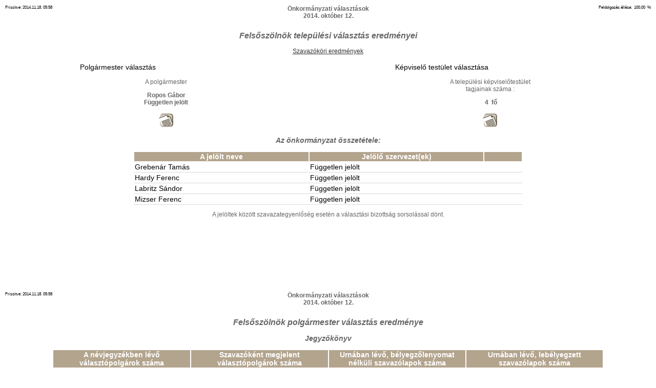

--- FILE ---
content_type: text/html
request_url: https://static.valasztas.hu/dyn/onk14/szavossz/hu/M18/T044/tjk.html
body_size: 9076
content:
<html>
<HEAD>
<META http-equiv="expires" content="0">
<META HTTP-EQUIV="Content-Type" CONTENT="text/html; charset=UTF-8">
<TITLE>evkjkv1</TITLE>
<link href="../../../../kepek/onkszavossz.css" rel="stylesheet" type="text/css">
</HEAD>
<body>
<div><center>
<table border="0" style="width:100%;">
<tr>
<td style="width:28%; text-align:left; vertical-align:top; border-bottom:0px; font-size:8;">Frissitve: 2014.11.18. 05:58</td>
<td style="width:44%; border-bottom:0px;"><h1>Önkormányzati választások<br>2014. október 12.</h1></td>
<td style="width:28%; text-align:right; vertical-align:top; border-bottom:0px; font-size:8;">Feldolgozás állása: &nbsp;100,00&nbsp; %</td>
</tr>
</table>
<h2>Felsőszölnök települési választás eredményei</h2>
<p align="center"><a href="#szavkor">Szavazóköri eredmények</a></p>
<table width="100%" border="0">
<tr>
<td style="width:50%; border-bottom:0px; vertical-align:top;">
<table width="100%" border="0">
<tr>
<td style="width:70%; text-align:center; border-bottom:0px;" rowspan="2">Polgármester választás</td>
<td style="width:30%; text-align:center; border-bottom:0px;" align="center"><strong><em>&nbsp;</em></strong></td>
</tr>
</table>
<p align="center">A polgármester</p>
<p align="center"><strong>Ropos Gábor<br>Független jelölt</strong></p>
<p align="center"><a href="#pjkv"><img src="../../../../kepek/jkv.gif" border="0" alt="Polgármester választás jegyzőkönyve" width="31" HEIGHT="31"></a></p>
</td>
<td style="width:50%; border-bottom:0px; vertical-align:top;">
<table width="100%" border="0">
<tr>
<td style="width:70%; text-align:center; border-bottom:0px;" rowspan="2">Képviselő testület választása</td>
<td style="width:30%; text-align:center; border-bottom:0px;">&nbsp;</td>
</tr>
</table>
<p align="center">A települési képviselőtestület<br>tagjainak száma :</p>
<p align="center"><strong>&nbsp;4&nbsp; fő</strong></p>
<p align="center"><a href="#kljkv"><img src="../../../../kepek/jkv.gif" border="0" alt="Egyéni listás választás jegyzőkönyve" width="31" HEIGHT="31"></a></p>
</td>
</tr>
</table>
<h3>Az önkormányzat összetétele:</h3>
<table width="60%" border="0">
<tr>
<th width="45%">A jelölt neve</th>
<th width="45%">Jelölő szervezet(ek)</th>
<th width="10%">&nbsp;</th>
</tr>
<tr>
<td>Grebenár Tamás</td>
<td>Független jelölt</td>
<td></td>
</tr>
<tr>
<td>Hardy Ferenc</td>
<td>Független jelölt</td>
<td></td>
</tr>
<tr>
<td>Labritz Sándor</td>
<td>Független jelölt</td>
<td></td>
</tr>
<tr>
<td>Mizser Ferenc</td>
<td>Független jelölt</td>
<td></td>
</tr>
</table>
<p> A jelöltek között szavazategyenlőség esetén a választási bizottság sorsolással dönt.</p>
<p>&nbsp;</p>
<p>&nbsp;</p>
<p>&nbsp;</p>
<p>&nbsp;</p>
<p>&nbsp;</p>
<a name="pjkv"></a>
<table border="0" style="width:100%;">
<tr>
<td style="width:28%; text-align:left; vertical-align:top; border-bottom:0px; font-size:8;">Frissitve: 2014.11.18. 05:58</td>
<td style="width:44%; border-bottom:0px;"><h1>Önkormányzati választások<br>2014. október 12.</h1></td>
<td style="width:28%; text-align:right; vertical-align:top; border-bottom:0px; font-size:8;">&nbsp;</td>
</tr>
</table>
<h2>Felsőszölnök polgármester választás eredménye</h2>
<h3>Jegyzőkönyv</h3>
<table style="width:85%;" border="0">
<tr>
  <th style="width:25%;">A névjegyzékben lévő választópolgárok száma</th>
  <th style="width:25%;">Szavazóként megjelent választópolgárok száma</th>
  <th style="width:25%;">Urnában lévő, bélyegzőlenyomat nélküli szavazólapok száma</th>
  <th style="width:25%;">Urnában lévő, lebélyegzett szavazólapok száma</th>
</tr>
<tr style="text-align:center;">
  <th>A</th>
  <th>B</th>
  <th>C</th>
  <th>D</th>
</tr>
<tr style="text-align:center;">
  <td>&nbsp;496&nbsp;</td>
  <td>&nbsp;176&nbsp;</td>
  <td>&nbsp;0&nbsp;</td>
  <td>&nbsp;176&nbsp;</td>
</tr>
</table>
<p>&nbsp;</p>
<table style="width:60%;" border="0">
<tr>
  <th style="width:50%;">Érvénytelen, lebélyegzett szavazólapok száma</th>
  <th style="width:50%;">Érvényes szavazólapok száma</th>
</tr>
<tr style="text-align:center;">
  <th>F</th>
  <th>G</th>
</tr>
<tr style="text-align:center;">
  <td>&nbsp;19&nbsp;</td>
  <td>&nbsp;157&nbsp;</td>
</tr>
</table>
<p>&nbsp;</p>
<table style="width:85%;" border="0">
<tr style="text-align:center;">
  <th style="width:5%;">Sorszám</th>
  <th style="width:30%;">A jelölt neve</th>
  <th style="width:30%;">Jelölő szervezet(ek)</th>
  <th style="width:10%;">Kapott érvényes szavazat</th>
  <th style="width:15%;">%</th>
  <th style="width:10%;">Polgármester</th>
</tr>
<tr>
  <td style="text-align:center;">&nbsp;1&nbsp;</td>
  <td>Ropos Gábor</td>
  <td>Független jelölt</td>
  <td style="text-align:right;">&nbsp;157&nbsp;</td>
  <td style="text-align:right;">100.0</td>
  <td style="text-align:center;"><img src="../../../../kepek/check.gif"></td>
</tr>
</table>
<h3>A választás eredményes</h3>
<p>&nbsp;</p>
<p>&nbsp;</p>
<p>&nbsp;</p>
<p>&nbsp;</p>
<p>&nbsp;</p>
<a name="kljkv"></a>
<table border="0" style="width:100%;">
<tr>
<td style="width:28%; text-align:left; vertical-align:top; border-bottom:0px; font-size:8;">Frissitve: 2014.11.18. 05:58</td>
<td style="width:44%; border-bottom:0px;"><h1>Önkormányzati választások<br>2014. október 12.</h1></td>
<td style="width:28%; text-align:right; vertical-align:top; border-bottom:0px; font-size:8;">&nbsp;</td>
</tr>
</table>
<h2>Felsőszölnök egyéni listás választás eredménye</h2>
<h3>Jegyzőkönyv</h3>
<table style="width:85%;" border="0">
<tr>
  <th style="width:25%;">A névjegyzékben lévő választópolgárok száma</th>
  <th style="width:25%;">Szavazóként megjelent választópolgárok száma</th>
  <th style="width:25%;">Urnában lévő, bélyegzőlenyomat nélküli szavazólapok száma</th>
  <th style="width:25%;">Urnában lévő, lebélyegzett szavazólapok száma</th>
</tr>
<tr style="text-align:center;">
  <th>A</th>
  <th>B</th>
  <th>C</th>
  <th>D</th>
</tr>
<tr style="text-align:center;">
  <td>&nbsp;496&nbsp;</td>
  <td>&nbsp;176&nbsp;</td>
  <td>&nbsp;0&nbsp;</td>
  <td>&nbsp;176&nbsp;</td>
</tr>
</table>
<p>&nbsp;</p>
<table style="width:60%;" border="0">
<tr>
  <th style="width:50%;">Érvénytelen, lebélyegzett szavazólapok száma</th>
  <th style="width:50%;">Érvényes szavazólapok száma</th>
</tr>
<tr style="text-align:center;">
  <th>F</th>
  <th>G</th>
</tr>
<tr style="text-align:center;">
  <td>&nbsp;6&nbsp;</td>
  <td>&nbsp;170&nbsp;</td>
</tr>
</table>
<p>&nbsp;</p>
<table style="width:85%;" border="0">
<tr style="text-align:center;">
  <th style="width:5%;">Sorszám</th>
  <th style="width:35%;">A jelölt neve</th>
  <th style="width:35%;">Jelölő szervezet(ek)</th>
  <th style="width:10%;">Kapott érvényes szavazat</th>
  <th style="width:15%;">Képviselő</th>
</tr>
<tr>
  <td style="text-align:center;">&nbsp;1&nbsp;</td>
  <td>Grebenár Tamás</td>
  <td>Független jelölt</td>
  <td style="text-align:right;">&nbsp;123&nbsp;</td>
  <td style="text-align:center;"><img src="../../../../kepek/check.gif"></td>
</tr>
<tr>
  <td style="text-align:center;">&nbsp;2&nbsp;</td>
  <td>Mizser Ferenc</td>
  <td>Független jelölt</td>
  <td style="text-align:right;">&nbsp;131&nbsp;</td>
  <td style="text-align:center;"><img src="../../../../kepek/check.gif"></td>
</tr>
<tr>
  <td style="text-align:center;">&nbsp;3&nbsp;</td>
  <td>Labritz Sándor</td>
  <td>Független jelölt</td>
  <td style="text-align:right;">&nbsp;125&nbsp;</td>
  <td style="text-align:center;"><img src="../../../../kepek/check.gif"></td>
</tr>
<tr>
  <td style="text-align:center;">&nbsp;4&nbsp;</td>
  <td>Hardy Ferenc</td>
  <td>Független jelölt</td>
  <td style="text-align:right;">&nbsp;98&nbsp;</td>
  <td style="text-align:center;"><img src="../../../../kepek/check.gif"></td>
</tr>
</table>
<h3>A választás eredményes</h3>
<p>&nbsp;</p>
<table style="width:60%;" border="0">
<tr>
  <th style="width:80%; text-align:left;">A megválasztható képviselők száma:</th>
  <td style="width:20%; text-align:right;">&nbsp;4&nbsp;</td>
</tr>
<tr>
  <th style="width:80%; text-align:left;">A megválasztott képviselők száma</th>
  <td style="width:20%; text-align:right;">&nbsp;4&nbsp;</td>
</tr>
<tr>
  <th style="width:80%; text-align:left;">Kedvezményes nemzetiségi mandátumszerzés határszavazata:</th>
  <td style="width:20%; text-align:right;">&nbsp;0&nbsp;</td>
</tr>
<tr>
  <th style="width:80%; text-align:left;">Kedvezményes nemzetiségi mandátumot szerzett jelöltek száma:</th>
  <td style="width:20%; text-align:right;">&nbsp;0&nbsp;</td>
</tr>
</table>

<p>&nbsp;</p>
<p>&nbsp;</p>
<p>&nbsp;</p>
<p>&nbsp;</p>
<p>&nbsp;</p>
<a name="szavkor"></a>
<h3>Szavazóköri eredmények</h3>
<table width="80%" border="0">
<tr align="center">
<th width="10%">Sorsz</th>
<th width="10%">TEVK</th>
<th width="60%">Cím</th>
<th width="20%">Akadálymentes</th>
</tr>
<tr>
  <td style="text-align:center;"><a href="szk001.html">001</a></td>
  <td style="text-align:center;"></td>
  <td>Hármashatár út 2. (Művelődési Ház)</td>
  <td style="text-align:center;"><img src="../../../../kepek/check.gif"></td>
</tr>
</table>
</center></div>
</body>
</html>


--- FILE ---
content_type: text/css
request_url: https://static.valasztas.hu/dyn/onk14/kepek/onkszavossz.css
body_size: 945
content:
body{
	font-family: Arial,Helvetica;
	font-size:14px;
}

table {
      border-color: transparent;
      border-spacing: 0;
}
tr {
      background-color: #cccccc;
}
th {
      font-family: Arial,Helvetica;
      font-size: 14;
      vertical-align: middle;
      text-align: center;
      color: #ffffff;
      background-color: #b3a48e;
	  border:1px solid white;
}
td {
      font-family: Arial,Helvetica;
      font-size: 14;
      color: #000000;
      background-color: #FFFFFF;
      padding: 2;
	  border-bottom:1px solid #d9d9d9;
	  border-top:0px;
	  border-right:0px;
	  border-left:0px;
}
a {
  color: rgb(51,51,51);
}
p {
      font-family: Arial,Helvetica;
      font-size: 12;
      color: #666666;
}
h1 {
      font-family: Arial,Helvetica;
      font-size: 12;
      font-style: bold;
      text-align: center;
      color: #666666;
}
h2 {
      font-family: Arial,Helvetica;
      font-size: 16;
      font-style: italic;
      text-align: center;
      color: #666666;
}
h3 {
      font-family: Arial,Helvetica;
      font-size: 14;
      font-style: italic;
      text-align: center;
      color: #666666;
}
